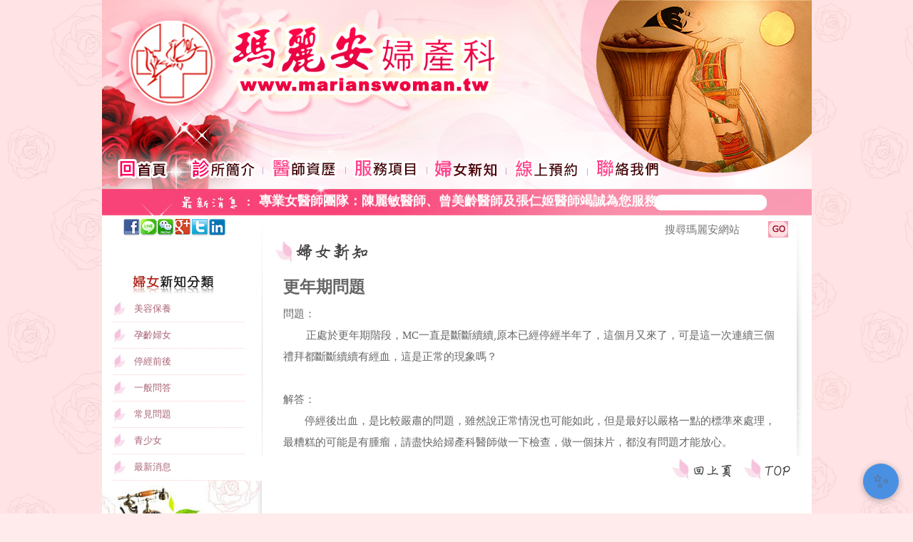

--- FILE ---
content_type: text/html; charset=UTF-8
request_url: http://www.marianswoman.tw/zh_TW/news-detail/id/100/
body_size: 4100
content:
<!DOCTYPE html PUBLIC "-//W3C//DTD XHTML 1.0 Transitional//EN" "http://www.w3.org/TR/xhtml1/DTD/xhtml1-transitional.dtd">
<html xmlns="http://www.w3.org/1999//">
<head>
<title>瑪麗安婦產科診所</title>
<meta name="keywords" content="婦產科診所,婦產科,女醫婦產科,台北女醫婦產科,台北婦產科懷孕,墮胎,流產,終止懷孕,RU486,子宮頸癌疫苗,陰道炎,陰部瘙癢,頻尿,血尿,膀胱炎,尿道炎白帶,陰道分泌物,性病,菜花,淋病,皰疹,披衣菌月經,痛經,月經不規則,月經不順,出血,不正常出血,延經,月經規則骨盆腔發炎,下腹痛,卵巢,卵巢瘤,卵巢囊腫,子宮肌瘤,子宮內膜異位乳房,乳房腫塊,乳癌,乳房超音波,性交疼痛,事後丸,避孕,避孕藥" />
<meta name="description" content="瑪麗安婦產科診所環境硬體配置體貼入微,醫師態度和藹視病猶親，能夠在台灣為女性打造一個同樣的醫療環境，不論是什麼年齡的婦女、生理或是心理，都有被照顧的強烈需求" />
<link rel="shortcut icon" href="/res/zh_TW/images/favicon.ico"/>
<link rel="bookmark" href="/res/zh_TW/images/favicon.ico"/>
<script>
  (function(i,s,o,g,r,a,m){i['GoogleAnalyticsObject']=r;i[r]=i[r]||function(){
  (i[r].q=i[r].q||[]).push(arguments)},i[r].l=1*new Date();a=s.createElement(o),
  m=s.getElementsByTagName(o)[0];a.async=1;a.src=g;m.parentNode.insertBefore(a,m)
  })(window,document,'script','//www.google-analytics.com/analytics.js','ga');

  ga('create', 'UA-59347638-1', 'auto');
  ga('send', 'pageview');

</script>
<script type="text/javascript" src="/res/zh_TW/js/jquery-1.5.2.min.js"></script>
<script language="javascript" type="text/javascript">
var url = window.location.href;
if(url.indexOf('marianswoman.org')>-1){window.location.replace("http://www.marianswoman.tw");}
</script>
<meta http-equiv="Content-Type" content="text/html; charset=utf-8" />
<link href="/res/zh_TW/css/base.css" rel="stylesheet" type="text/css" /></head>
<body>
<div id="wrapper">
  <div id="header"><!-- 
<script type="text/javascript"> 
function searchfield_focus(obj)
{
if (obj.value=="搜尋瑪麗安網站")
	obj.value="";
}

function searchfield_focus_out(obj)
{
if (obj.value=="")
	obj.value="搜尋瑪麗安網站";
}
</script>
-->

<script type="text/javascript" src="/res/zh_TW/js/jquery.cycle.lite.js"></script>
<script type="text/javascript"> jQuery(document).ready(function($) {$('#slider').cycle({fx:'fade', speed:1000, timeout:  1000});});  </script>
  <div id="slider">
  <div style="background-image:url(/res/zh_TW/images/ani001.png)"></div>
  <div style="background-image:url(/res/zh_TW/images/ani002.png)"></div>
  <div style="background-image:url(/res/zh_TW/images/ani003.png)"></div>
  <div style="background-image:url(/res/zh_TW/images/ani004.png)"></div>
  </div>
  
    <h1 ><a href="/zh_TW/index/" title="瑪麗安婦產科"><img src="/res/zh_TW/images/top_01.png" border="0"/></a></h1>
    <ul id="menu">
    <li id="nav01"><a href="/zh_TW/index/" title="回首頁">回首頁</a></li>
    <li id="nav02"><a href="/zh_TW/about/" title="診所簡介">診所簡介</a></li>
      <li id="nav03"><a href="/zh_TW/intro/" title="醫師資歷">醫師資歷</a></li>
      <li id="nav04"><a href="/zh_TW/service/" title="服務項目">服務項目</a></li>
      <li id="nav05"><a href="/zh_TW/news/" title="婦女新知">婦女新知</a></li>
      <li id="nav06"><a href="/zh_TW/order/" title="線上預約">線上預約</a></li>
      <li id="nav07"><a href="/zh_TW/contact/" title="聯絡我們">聯絡我們</a></li>
    </ul>
    <div class="runnews">
           <div class="rn">
            <marquee direction="up" behavior="scroll" scrollamount="1" height="37" onMouseOut="this.start()" onMouseOver="this.stop()">
            <ul>
                          <li><a href="/zh_TW/news-detail/id/215/">專業女醫師團隊：陳麗敏醫師、曾美齡醫師及張仁姬醫師竭誠為您服務。</a></li>
                          <li><a href="/zh_TW/news-detail/id/198/">保養妳的私密處</a></li>
                          <li><a href="/zh_TW/news-detail/id/197/">乳房檢查</a></li>
                          <li><a href="/zh_TW/news-detail/id/190/">人類乳突病毒（HPV）疫苗接種須知</a></li>
                          <li><a href="/zh_TW/news-detail/id/194/">美麗人生，性病特檢</a></li>
                          <li><a href="/zh_TW/news-detail/id/192/">本院健康檢查套餐</a></li>
                          <li><a href="/zh_TW/news-detail/id/191/">子宮頸癌診斷預防最新方法</a></li>
                          <li><a href="/zh_TW/news-detail/id/193/">各類血液檢查</a></li>
                          <li><a href="/zh_TW/news-detail/id/195/">婚前孕前健康檢查</a></li>
                          <li><a href="/zh_TW/news-detail/id/196/">人類乳突病毒(HPV)篩檢</a></li>
              
            </ul>
            </marquee>
            </div>
      <!-- <form class="search" method="get" name="searchform" action="http://www.google.com.tw/search" target="_blank"> -->
      <form class="search" method="get" name="search_form" action="/zh_TW/search/">
        <table>
          <tr>
            <td>
              <!-- <input type="hidden" name="sitesearch" value="www.marianswoman.org" /> -->
              <!-- <input type="text" name="as_q" class="inputW" onfocus="searchfield_focus(this)" onfocusout="searchfield_focus_out(this)" size="8" value="搜尋瑪麗安網站" /> -->
              <input type="text" id="searchtxt" name="q" class="inputW" placeholder="搜尋瑪麗安網站" value="" />
            </td>
            <td>  
              <!-- <input type="image" src="/res/zh_TW/images/login_01.jpg" alt="搜尋" /> -->
              <a href="javascript:document.search_form.submit();"><img src="/res/zh_TW/images/login_01.jpg" /></a>
            </td>
          </tr>
        </table>
      </form>
      <div class="clear"></div>
    </div></div>
  <div id="main">
    <div class="sider">
      <style type="text/css">
@charset "utf-8";
.shareiconbar{margin:5px auto 0 30px;width:160px;}
.shareiconbar img{display:inline-block; width:23px; margin:0 -2px 0 0;}
</style>
<script type="text/javascript" src="http://v3.jiathis.com/code/jia.js?uid=1" charset="utf-8"></script>
<div class="shareiconbar">
<a href="http://www.facebook.com/share.php?u=http://www.marianswoman.tw" target="_blank" title="Facebook"><img src="/res/zh_TW/images/shicon01.gif" alt="Facebook"/></a>
<a href="http://line.naver.jp/R/msg/text/?http://www.marianswoman.tw" target="_blank" title="Line"><img src="/res/zh_TW/images/shicon02.gif" alt="Line"/></a>
<a href="javascript:void(0)" title="WeChat" class="jiathis_button_weixin"><img src="/res/zh_TW/images/shicon03.gif" alt="WeChat"/></a>
<a href="https://plusone.google.com/_/+1/confirm?hl=zh_TW&url=http://www.marianswoman.tw" target="_blank" title="Google+"><img src="/res/zh_TW/images/shicon04.gif" alt="Google+"/></a>
<a href="http://twitter.com/home/?status=瑪麗安婦產科 http://www.marianswoman.tw" target="_blank" title="Twitter"><img src="/res/zh_TW/images/shicon05.gif" alt="Twitter"/></a>
<a href="http://www.linkedin.com/shareArticle?mini=true&url=&title=瑪麗安婦產科診所&source=www.marianswoman.tw" target="_blank" title="Linkedin"><img src="/res/zh_TW/images/shicon06.gif" alt="Linkedin"/></a>
</div>




<br />
      <ul class="siderMenu">
      <img src="/res/zh_TW/images/siderNewsT.jpg" />
              <li><a href="/zh_TW/news-list/id/37/">美容保養</a></li>
              <li><a href="/zh_TW/news-list/id/39/">孕齡婦女</a></li>
              <li><a href="/zh_TW/news-list/id/40/">停經前後</a></li>
              <li><a href="/zh_TW/news-list/id/81/">一般問答</a></li>
              <li><a href="/zh_TW/news-list/id/74/">常見問題</a></li>
              <li><a href="/zh_TW/news-list/id/38/">青少女</a></li>
              <li><a href="/zh_TW/news-list/id/47/">最新消息</a></li>
            </ul>
    <script type="text/javascript" src="http://download.skype.com/share/skypebuttons/js/skypeCheck.js"></script>
<img src="/res/zh_TW/images/sider_bottom_01_01.jpg" border="0" />
<a href="skype:+886223813500?call"><img src="/res/zh_TW/images/sider_bottom_01_02.jpg" alt="Skype Me??" border="0" /></a>
<a href="http://maps.google.com.tw/maps?q=台北市成都路四號二樓&amp;hl=zh-TW&amp;ie=UTF8&amp;sll=23.63446,120.970459&amp;sspn=7.353012,10.777588&amp;brcurrent=3,0x3442a8de05b73b09:0x64e4cd4874161dde,0,0x345d5538b0b6645f:0x5aa90dfa6620edc0&amp;hnear=108台北市萬華區成都路4號&amp;t=m&amp;z=17" target="_blank"><img src="/res/zh_TW/images/sider_bottom_02.jpg" border="0" /></a>
</div>
    <div class="content">
      <img src="/res/zh_TW/images/news-t.jpg"/>
      <div id="content">
          <h2>更年期問題</h2>
      <div>問題：</div>
<div>&nbsp; &nbsp; &nbsp; &nbsp; 正處於更年期階段，MC一直是斷斷續續,原本已經停經半年了，這個月又來了，可是這一次連續三個禮拜都斷斷續續有經血，這是正常的現象嗎？</div>
<div>&nbsp;</div>
<div>解答：</div>
<div>　　停經後出血，是比較嚴肅的問題，雖然說正常情況也可能如此，但是最好以嚴格一點的標準來處理，最糟糕的可能是有腫瘤，請盡快給婦產科醫師做一下檢查，做一個抹片，都沒有問題才能放心。</div>
          </div>
      <div class="page"><a href="javascript:history.back()"><img src="/res/zh_TW/images/back.jpg" /></a>
      <a href="#"><img src="/res/zh_TW/images/gotop.jpg" /></a></div>
      </div>
       
    <div class="clear"></div>
    <div class="runnewsB"><div class="rnB">
  <marquee direction="up" behavior="scroll" scrollamount="1" height="26" onMouseOut="this.start()" onMouseOver="this.stop()" vspace="13">
    <ul>
              <li><a href="/zh_TW/news-detail/id/215/">專業女醫師團隊：陳麗敏醫師、曾美齡醫師及張仁姬醫師竭誠為您服務。</a></li>
              <li><a href="/zh_TW/news-detail/id/198/">保養妳的私密處</a></li>
              <li><a href="/zh_TW/news-detail/id/197/">乳房檢查</a></li>
              <li><a href="/zh_TW/news-detail/id/190/">人類乳突病毒（HPV）疫苗接種須知</a></li>
              <li><a href="/zh_TW/news-detail/id/194/">美麗人生，性病特檢</a></li>
              <li><a href="/zh_TW/news-detail/id/192/">本院健康檢查套餐</a></li>
              <li><a href="/zh_TW/news-detail/id/191/">子宮頸癌診斷預防最新方法</a></li>
              <li><a href="/zh_TW/news-detail/id/193/">各類血液檢查</a></li>
              <li><a href="/zh_TW/news-detail/id/195/">婚前孕前健康檢查</a></li>
              <li><a href="/zh_TW/news-detail/id/196/">人類乳突病毒(HPV)篩檢</a></li>
        
    </ul>
  </marquee>
</div></div>
    
  </div>
  <div id="footer">     捷運西門站１號出口邊．台北市成都路四號２樓｜預約&amp;諮詢專線：<a href="tel:(02)2381-3500"> (02)2381-3500</a>｜瑪麗安婦產科診所　版權所有<br />
    <a href="http://home.allproducts.com/" target="_blank" class="allproducts">Webdesign by Allproducts</a></div>

</div>
</body>
</html>


--- FILE ---
content_type: text/css
request_url: http://www.marianswoman.tw/res/zh_TW/css/base.css
body_size: 1326
content:
@charset "utf-8";
@import url(style.css);
/* Basic */
html,body,ul,li,h1,h2,h3,h4,h5,h6,blockquote,object,img,em,input,textarea,label{
	margin: 0px;
	padding: 0px;
}
body{font-size: 13px;line-height:2em;color:#666666;text-align:left; background:url(../images/bg.jpg) #ffebeb repeat;}
p{text-align: justify; text-justify:inter-ideograph;}

a{color: #666666;text-decoration: none;}
a:hover{}
img{border:none}
#wrapper{width: 995px;margin-right: auto;margin-left: auto; background-color:#FFFFFF;}

.clear{	clear: both;}
/* Header */
#header{
	width: 995px;
	height: 302px;
	padding-top: 0px;
	margin: 0px;
	background:url(../images/header.jpg);
	position:relative;
}
#slider{
	width:312px;
	height:302px;
	position:absolute;
	top:0;
	right:0;
	z-index:0;
}
#slider div{
	background:scroll 0 0 transparent;
	background-repeat:no-repeat;
	background-position:0 0;
	padding:0;
	width:312px;
	height:302px;
	top:0;
	right:0;	
	}
h1{ height:210px; }
h3{ padding-left:50px; display:block; color:#f84378;}
.runnews{
	position:absolute;
	top:265px;
	left:0;
	z-index:2;
	background:url(../images/runnewsBg.jpg) no-repeat 0 0;
	width:995px;
	height:37px;
	line-height:37px;
}
.rn{ float:left; margin-left:220px; display:block;}
.rn a{width:550px; color:#FFFFFF; font-size:18px; font-weight:bold;}
.search{ float:right; display:block; width:210px; margin:0;height:32px;line-height:32px; padding-top:5px;}
.inputW{ border:#FFFFFF solid 1px; font-size:15px; color:#999999;  width:130px; margin-right:10px;}

.runnewsB{background:url(../images/runnewsB.jpg) no-repeat; height:52px; line-height:52px; margin:20px 0;}
.rnB{ margin-left:410px; display:block;}
.rnB a{width:550px; color:#ff004b; font-size:18px; font-weight:bold;}


/* Main Content */
#main{ }
.sider{ float:left; width:224px;}
.content{float:left;}
.index_content{float:left; background: url(../images/index_detail.jpg) left top no-repeat; width:750px; padding-top:10px;}
#content{ background:url(../images/contentBg.jpg) top left no-repeat; font-size:15px; line-height:2; padding:5px 50px 5px 30px; width:691px;}
.photo{ float:left; padding:5px 20px 5px 0;}


.page{ text-align:right; display:block;}

/* Footer */
#footer{ text-align:center; padding-top:10px;
	background: url(../images/footer.jpg) top no-repeat;
	color:#9b001a;
	font-size:15px;
	height:50px;
}
#footer a{color:#9b001a;}
#footer a:hover{ color: #F00;}
.allproducts{
	color:#ffc6c6; font-size:12px;
	text-decoration: none;
}


/*  MENU
---------------------------------------------*/
#menu {
	position:absolute;
	top:210px;
	left:0;
	display:block;
	z-index:1;
	margin:0px;
	padding:0px;
	width: 995px;
	height:55px;
	list-style-type: none;}
#menu li {
	float: left;
}
#menu li a {
	display: block;
	overflow: hidden;
	height: 0 !important;
	height /**/:55px;
	padding-top: 55px;
	background-image: url(../images/menu.png);
	color: #1e464e;
}

	
	/* offMouse�ɦ�m */
    #nav01 a { width: 110px; background-position:  0     0; }
	#nav02 a { width: 120px; background-position: -110px  0; }
	#nav03 a { width: 110px; background-position: -230px 0; }
	#nav04 a { width: 110px; background-position: -340px 0; }
	#nav05 a { width: 120px; background-position: -450px 0; }
	#nav06 a { width: 110px; background-position: -570px 0; }
	#nav07 a { width: 315px; background-position: -680px 0; }


	/* onMouse�ɦ�m */
	#nav01 a:hover { width: 110px; background-position:  0     -55px; }
	#nav02 a:hover { width: 120px; background-position: -110px -55px; }
	#nav03 a:hover { width: 110px; background-position: -230px -55px; }
	#nav04 a:hover { width: 110px; background-position: -340px -55px; }
	#nav05 a:hover { width: 120px; background-position: -450px -55px; }
	#nav06 a:hover { width: 110px; background-position: -570px -55px; }
	#nav07 a:hover { width: 315px; background-position: -680px -55px; }


	#nav01 a.currect{ width: 110px; background-position:  0     -55px; }
	#nav02 a.currect{ width: 120px; background-position: -110px -55px; }
	#nav03 a.currect{ width: 110px; background-position: -230px -55px; }
	#nav04 a.currect{ width: 110px; background-position: -340px -55px; }
	#nav05 a.currect{ width: 120px; background-position: -450px -55px; }
	#nav06 a.currect{ width: 110px; background-position: -570px -55px; }
	#nav07 a.currect{ width: 315px; background-position: -680px -55px; }

--- FILE ---
content_type: text/css
request_url: http://www.marianswoman.tw/res/zh_TW/css/style.css
body_size: 766
content:
@charset "utf-8";
#intro{ background:url(../images/contentBg.jpg) top left no-repeat; font-size:15px; line-height:2; padding:5px 50px 5px 30px; width:691px; list-style:none;}
#intro li{ border-bottom:#FFCCCC 1px double; margin:10px 2px; padding-bottom:10px;}

#news{background:url(../images/contentBg.jpg) top left no-repeat; font-size:15px; line-height:2; padding:5px 50px 5px 30px; width:691px; list-style:none;}
#news li{ padding-bottom:10px; padding-left:20px; padding-bottom:5px;
	clear:both;
	margin:5px;
	line-height:2;
	border-bottom-width: 1px;
	border-bottom-style: dashed;
	border-bottom-color: #FFCCCC;
}
#news li span{ color:#999999; font-size:12px; padding-left:10px;}


.siderMenu{ list-style:none; margin-left:15px;}
.siderMenu li{ border-bottom:#FFCCCC dotted 1px;width:150px;text-align:left; padding:5px 5px 5px 30px; background:url(../images/libg.jpg) left no-repeat;}
.siderMenu li a{ display:block;color:#a96475;}
.siderMenu li a:hover{background:url(../images/siderLiBg.jpg) right no-repeat;}


.contact{ background:url(../images/from-bg.jpg) center no-repeat; height:35px; line-height:35px; display:block; padding-left:50px;}
.contact1{ background:url(../images/from-bg2.jpg) center bottom no-repeat; display:block; padding-left:50px;}
.contactInput{ background-color:#f4f4f4; border:#d3d3d3 solid 1px; padding:1px;}


.cycle{ text-align:center; padding:10px;}
.cycle strong{ background-color:#f8e0ed; padding:2px 10px;}
.cycle_menu a{ background-color:#F69; color:#fff; padding:2px 10px; }


.service{ background:url(../images/service_bg.jpg) top left no-repeat; width:671px; padding-top:250px; height:auto !important;height:440px; min-height:440px; padding-left:20px;}
.newss{ background:url(../images/news_bg.jpg) top left no-repeat; width:671px; padding-top:250px; height:auto !important;height:440px; min-height:440px; padding-left:20px;}

.service ul, .newss ul{ list-style:none; border-top:1px solid #eaeaea; width:520px;}
.service ul li, .newss ul li{ border-bottom:1px solid #eaeaea; width:225px; float:left; padding:15px;}
.service ul li img, .newss ul li img{ padding-right:15px;}
.service ul li a, .newss ul li a{ font-weight:bold;}
.service ul li a:hover, .newss ul li a:hover{ color:#FF3366;}

.order_table{ padding-bottom:20px; border-bottom:2px solid #F39; font-size:12px;}
.order_table tbody{ color:#ac6176; font-size:13px;}
.order_table td{ width:95px;}
.order_table span{display:block;}


--- FILE ---
content_type: text/plain
request_url: https://www.google-analytics.com/j/collect?v=1&_v=j102&a=1148513545&t=pageview&_s=1&dl=http%3A%2F%2Fwww.marianswoman.tw%2Fzh_TW%2Fnews-detail%2Fid%2F100%2F&ul=en-us%40posix&dt=%E7%91%AA%E9%BA%97%E5%AE%89%E5%A9%A6%E7%94%A2%E7%A7%91%E8%A8%BA%E6%89%80&sr=1280x720&vp=1280x720&_u=IEBAAEABAAAAACAAI~&jid=1089115225&gjid=720684124&cid=1659853961.1768416631&tid=UA-59347638-1&_gid=577586197.1768416631&_r=1&_slc=1&z=60265564
body_size: -285
content:
2,cG-2ELRB40MCD